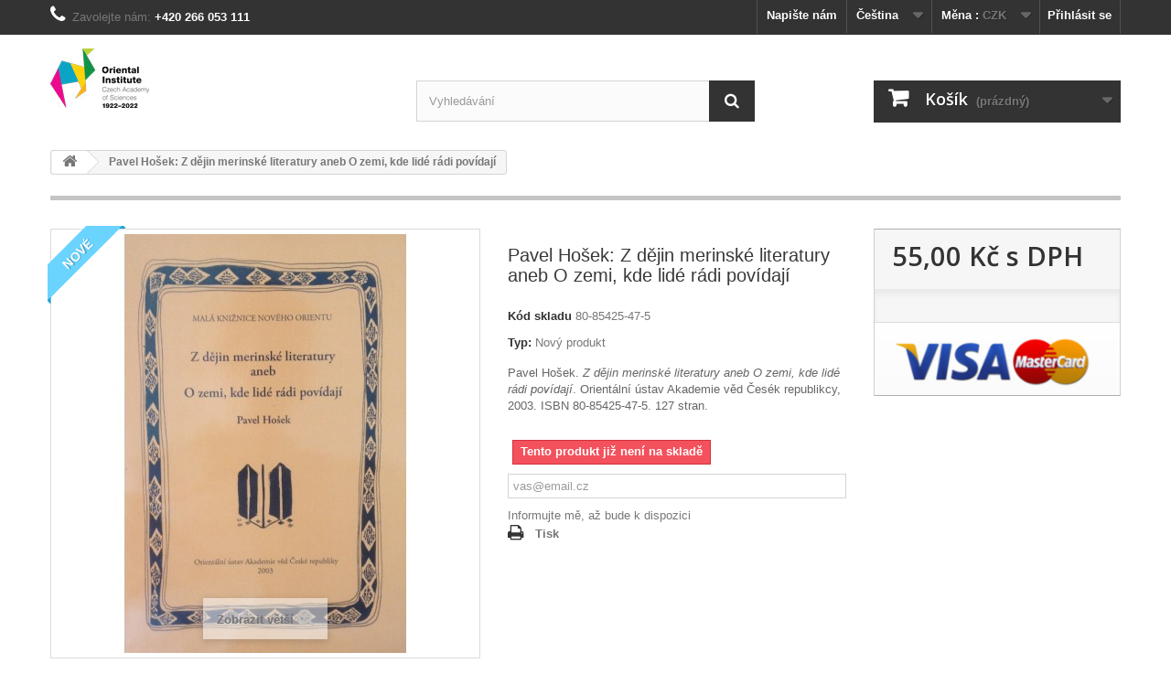

--- FILE ---
content_type: text/html; charset=utf-8
request_url: http://shop.orient.cas.cz/index.php?id_product=21&controller=product&id_lang=1
body_size: 36346
content:
<!DOCTYPE HTML>
<!--[if lt IE 7]> <html class="no-js lt-ie9 lt-ie8 lt-ie7" lang="cs-cz"><![endif]-->
<!--[if IE 7]><html class="no-js lt-ie9 lt-ie8 ie7" lang="cs-cz"><![endif]-->
<!--[if IE 8]><html class="no-js lt-ie9 ie8" lang="cs-cz"><![endif]-->
<!--[if gt IE 8]> <html class="no-js ie9" lang="cs-cz"><![endif]-->
<html lang="cs-cz">
	<head>
		<meta charset="utf-8" />
		<title>Pavel Hošek: Z dějin merinské literatury aneb O zemi, kde lidé rádi povídají - E-shop Orientálního ústavu AV ČR</title>
					<meta name="description" content="Pavel Hošek. Z dějin merinské literatury aneb O zemi, kde lidé rádi povídají. Orientální ústav Akademie věd Česék republikcy, 2003. ISBN 80-85425-47-5. 127 stran." />
						<meta name="generator" content="PrestaShop" />
		<meta name="robots" content="index,follow" />
		<meta name="viewport" content="width=device-width, minimum-scale=0.25, maximum-scale=1.6, initial-scale=1.0" />
		<meta name="apple-mobile-web-app-capable" content="yes" />
		<link rel="icon" type="image/vnd.microsoft.icon" href="/img/favicon.ico?1641817278" />
		<link rel="shortcut icon" type="image/x-icon" href="/img/favicon.ico?1641817278" />
														<link rel="stylesheet" href="/themes/default-bootstrap/css/global.css" type="text/css" media="all" />
																<link rel="stylesheet" href="/themes/default-bootstrap/css/autoload/highdpi.css" type="text/css" media="all" />
																<link rel="stylesheet" href="/themes/default-bootstrap/css/autoload/responsive-tables.css" type="text/css" media="all" />
																<link rel="stylesheet" href="/themes/default-bootstrap/css/autoload/uniform.default.css" type="text/css" media="all" />
																<link rel="stylesheet" href="/js/jquery/plugins/fancybox/jquery.fancybox.css" type="text/css" media="all" />
																<link rel="stylesheet" href="/themes/default-bootstrap/css/product.css" type="text/css" media="all" />
																<link rel="stylesheet" href="/themes/default-bootstrap/css/print.css" type="text/css" media="print" />
																<link rel="stylesheet" href="/js/jquery/plugins/bxslider/jquery.bxslider.css" type="text/css" media="all" />
																<link rel="stylesheet" href="/themes/default-bootstrap/css/modules/blockbestsellers/blockbestsellers.css" type="text/css" media="all" />
																<link rel="stylesheet" href="/themes/default-bootstrap/css/modules/blockcart/blockcart.css" type="text/css" media="all" />
																<link rel="stylesheet" href="/themes/default-bootstrap/css/modules/blockcategories/blockcategories.css" type="text/css" media="all" />
																<link rel="stylesheet" href="/themes/default-bootstrap/css/modules/blockcurrencies/blockcurrencies.css" type="text/css" media="all" />
																<link rel="stylesheet" href="/themes/default-bootstrap/css/modules/blocklanguages/blocklanguages.css" type="text/css" media="all" />
																<link rel="stylesheet" href="/themes/default-bootstrap/css/modules/blockcontact/blockcontact.css" type="text/css" media="all" />
																<link rel="stylesheet" href="/themes/default-bootstrap/css/modules/blockmyaccountfooter/blockmyaccount.css" type="text/css" media="all" />
																<link rel="stylesheet" href="/themes/default-bootstrap/css/modules/blocknewproducts/blocknewproducts.css" type="text/css" media="all" />
																<link rel="stylesheet" href="/themes/default-bootstrap/css/modules/blocknewsletter/blocknewsletter.css" type="text/css" media="all" />
																<link rel="stylesheet" href="/themes/default-bootstrap/css/modules/blocksearch/blocksearch.css" type="text/css" media="all" />
																<link rel="stylesheet" href="/js/jquery/plugins/autocomplete/jquery.autocomplete.css" type="text/css" media="all" />
																<link rel="stylesheet" href="/themes/default-bootstrap/css/modules/blockspecials/blockspecials.css" type="text/css" media="all" />
																<link rel="stylesheet" href="/themes/default-bootstrap/css/modules/blocktags/blocktags.css" type="text/css" media="all" />
																<link rel="stylesheet" href="/themes/default-bootstrap/css/modules/blocktopmenu/css/blocktopmenu.css" type="text/css" media="all" />
																<link rel="stylesheet" href="/themes/default-bootstrap/css/modules/blocktopmenu/css/superfish-modified.css" type="text/css" media="all" />
																<link rel="stylesheet" href="/themes/default-bootstrap/css/modules/blockuserinfo/blockuserinfo.css" type="text/css" media="all" />
																<link rel="stylesheet" href="/themes/default-bootstrap/css/modules/blockviewed/blockviewed.css" type="text/css" media="all" />
																<link rel="stylesheet" href="/modules/themeconfigurator/css/hooks.css" type="text/css" media="all" />
																<link rel="stylesheet" href="/modules/paypal/views/css/paypal.css" type="text/css" media="all" />
																<link rel="stylesheet" href="/themes/default-bootstrap/css/modules/mailalerts/mailalerts.css" type="text/css" media="all" />
																<link rel="stylesheet" href="/themes/default-bootstrap/css/product_list.css" type="text/css" media="all" />
														<script type="text/javascript">
var CUSTOMIZE_TEXTFIELD = 1;
var FancyboxI18nClose = 'Zavř&iacute;t';
var FancyboxI18nNext = 'Dal&scaron;&iacute;';
var FancyboxI18nPrev = 'Předchoz&iacute;';
var PS_CATALOG_MODE = false;
var ajax_allowed = true;
var ajaxsearch = true;
var allowBuyWhenOutOfStock = false;
var attribute_anchor_separator = '-';
var attributesCombinations = [];
var availableLaterValue = '';
var availableNowValue = '';
var baseDir = 'http://shop.orient.cas.cz/';
var baseUri = 'http://shop.orient.cas.cz/index.php';
var blocksearch_type = 'top';
var contentOnly = false;
var currency = {"id":1,"name":"\u010cesk\u00e1 koruna","iso_code":"CZK","iso_code_num":"203","sign":"K\u010d","blank":"1","conversion_rate":"1.000000","deleted":"0","format":"2","decimals":"1","active":"1","prefix":"","suffix":" K\u010d","id_shop_list":null,"force_id":false};
var currencyBlank = 1;
var currencyFormat = 2;
var currencyRate = 1;
var currencySign = 'Kč';
var currentDate = '2026-01-21 16:53:08';
var customerGroupWithoutTax = false;
var customizationFields = false;
var customizationId = null;
var customizationIdMessage = 'Přizpůsobení #';
var default_eco_tax = 0;
var delete_txt = 'Odstránit';
var displayList = false;
var displayPrice = 0;
var doesntExist = 'Pro tento produkt tato kombinace neexistuje. Vyberte si jinou.';
var doesntExistNoMore = 'Tento produkt již není na skladě';
var doesntExistNoMoreBut = 's těmito vlastnostmi, ale je k dispozici v jiném provedení.';
var ecotaxTax_rate = 0;
var fieldRequired = 'Vyplňte všechny požadované pole, pak uložte vlastní nastavení.';
var freeProductTranslation = 'Zdarma!';
var freeShippingTranslation = 'Doručení zdarma!';
var generated_date = 1769010788;
var groupReduction = 0;
var hasDeliveryAddress = false;
var highDPI = false;
var idDefaultImage = 37;
var id_lang = 1;
var id_product = 21;
var img_dir = 'http://shop.orient.cas.cz/themes/default-bootstrap/img/';
var img_prod_dir = 'http://shop.orient.cas.cz/img/p/';
var img_ps_dir = 'http://shop.orient.cas.cz/img/';
var instantsearch = false;
var isGuest = 0;
var isLogged = 0;
var isMobile = false;
var jqZoomEnabled = false;
var mailalerts_already = 'Již máte upozornění o tomto produktu';
var mailalerts_invalid = 'Váš e-mailová adresa je neplatná';
var mailalerts_placeholder = 'vas@email.cz';
var mailalerts_registered = 'Váš požadavek byl zaevidován';
var mailalerts_url_add = 'http://shop.orient.cas.cz/index.php?process=add&fc=module&module=mailalerts&controller=actions&id_lang=1';
var mailalerts_url_check = 'http://shop.orient.cas.cz/index.php?process=check&fc=module&module=mailalerts&controller=actions&id_lang=1';
var maxQuantityToAllowDisplayOfLastQuantityMessage = 3;
var minimalQuantity = 1;
var noTaxForThisProduct = true;
var oosHookJsCodeFunctions = [];
var page_name = 'product';
var priceDisplayMethod = 0;
var priceDisplayPrecision = 2;
var productAvailableForOrder = true;
var productBasePriceTaxExcl = 55;
var productBasePriceTaxExcluded = 55;
var productBasePriceTaxIncl = 55;
var productHasAttributes = false;
var productPrice = 55;
var productPriceTaxExcluded = 55;
var productPriceTaxIncluded = 55;
var productPriceWithoutReduction = 55;
var productReference = '80-85425-47-5';
var productShowPrice = true;
var productUnitPriceRatio = 0;
var product_fileButtonHtml = 'Vybrat soubor';
var product_fileDefaultHtml = 'Nebyl vybrán žádný soubor';
var product_specific_price = [];
var quantitiesDisplayAllowed = true;
var quantityAvailable = 0;
var quickView = true;
var reduction_percent = 0;
var reduction_price = 0;
var removingLinkText = 'odstranit tento produkt z košíku';
var roundMode = 2;
var search_url = 'http://shop.orient.cas.cz/index.php?controller=search';
var specific_currency = false;
var specific_price = 0;
var static_token = '7ab1cb158c3478ca1cf027844fd9d5a0';
var stock_management = 1;
var taxRate = 0;
var toBeDetermined = 'Bude determinováno';
var token = '7ab1cb158c3478ca1cf027844fd9d5a0';
var uploading_in_progress = 'Probíhá nahrávání, čekejte...';
var usingSecureMode = false;
</script>

						<script type="text/javascript" src="/js/jquery/jquery-1.11.0.min.js"></script>
						<script type="text/javascript" src="/js/jquery/jquery-migrate-1.2.1.min.js"></script>
						<script type="text/javascript" src="/js/jquery/plugins/jquery.easing.js"></script>
						<script type="text/javascript" src="/js/tools.js"></script>
						<script type="text/javascript" src="/themes/default-bootstrap/js/global.js"></script>
						<script type="text/javascript" src="/themes/default-bootstrap/js/autoload/10-bootstrap.min.js"></script>
						<script type="text/javascript" src="/themes/default-bootstrap/js/autoload/15-jquery.total-storage.min.js"></script>
						<script type="text/javascript" src="/themes/default-bootstrap/js/autoload/15-jquery.uniform-modified.js"></script>
						<script type="text/javascript" src="/js/jquery/plugins/fancybox/jquery.fancybox.js"></script>
						<script type="text/javascript" src="/themes/default-bootstrap/js/products-comparison.js"></script>
						<script type="text/javascript" src="/js/jquery/plugins/jquery.idTabs.js"></script>
						<script type="text/javascript" src="/js/jquery/plugins/jquery.scrollTo.js"></script>
						<script type="text/javascript" src="/js/jquery/plugins/jquery.serialScroll.js"></script>
						<script type="text/javascript" src="/js/jquery/plugins/bxslider/jquery.bxslider.js"></script>
						<script type="text/javascript" src="/themes/default-bootstrap/js/product.js"></script>
						<script type="text/javascript" src="/themes/default-bootstrap/js/modules/blockcart/ajax-cart.js"></script>
						<script type="text/javascript" src="/themes/default-bootstrap/js/tools/treeManagement.js"></script>
						<script type="text/javascript" src="/themes/default-bootstrap/js/modules/blocknewsletter/blocknewsletter.js"></script>
						<script type="text/javascript" src="/js/jquery/plugins/autocomplete/jquery.autocomplete.js"></script>
						<script type="text/javascript" src="/themes/default-bootstrap/js/modules/blocksearch/blocksearch.js"></script>
						<script type="text/javascript" src="/themes/default-bootstrap/js/modules/blocktopmenu/js/hoverIntent.js"></script>
						<script type="text/javascript" src="/themes/default-bootstrap/js/modules/blocktopmenu/js/superfish-modified.js"></script>
						<script type="text/javascript" src="/themes/default-bootstrap/js/modules/blocktopmenu/js/blocktopmenu.js"></script>
						<script type="text/javascript" src="/themes/default-bootstrap/js/modules/mailalerts/mailalerts.js"></script>
							<script defer type="text/javascript">/*
 *
 *  2007-2021 PayPal
 *
 *  NOTICE OF LICENSE
 *
 *  This source file is subject to the Academic Free License (AFL 3.0)
 *  that is bundled with this package in the file LICENSE.txt.
 *  It is also available through the world-wide-web at this URL:
 *  http://opensource.org/licenses/afl-3.0.php
 *  If you did not receive a copy of the license and are unable to
 *  obtain it through the world-wide-web, please send an email
 *  to license@prestashop.com so we can send you a copy immediately.
 *
 *  DISCLAIMER
 *
 *  Do not edit or add to this file if you wish to upgrade PrestaShop to newer
 *  versions in the future. If you wish to customize PrestaShop for your
 *  needs please refer to http://www.prestashop.com for more information.
 *
 *  @author 2007-2021 PayPal
 *  @author 202 ecommerce <tech@202-ecommerce.com>
 *  @copyright PayPal
 *  @license http://opensource.org/licenses/osl-3.0.php Open Software License (OSL 3.0)
 *
 */


    

function updateFormDatas()
{
	var nb = $('#quantity_wanted').val();
	var id = $('#idCombination').val();

	$('.paypal_payment_form input[name=quantity]').val(nb);
	$('.paypal_payment_form input[name=id_p_attr]').val(id);
}
	
$(document).ready( function() {
    
		var baseDirPP = baseDir;
		
	if($('#in_context_checkout_enabled').val() != 1)
	{
        $(document).on('click','#payment_paypal_express_checkout', function() {
			$('#paypal_payment_form_cart').submit();
			return false;
		});
	}


	var jquery_version = $.fn.jquery.split('.');
	if(jquery_version[0]>=1 && jquery_version[1] >= 7)
	{
		$('body').on('submit',".paypal_payment_form", function () {
			updateFormDatas();
		});
	}
	else {
		$('.paypal_payment_form').live('submit', function () {
			updateFormDatas();
		});
	}

	function displayExpressCheckoutShortcut() {
		var id_product = $('input[name="id_product"]').val();
		var id_product_attribute = $('input[name="id_product_attribute"]').val();
		$.ajax({
			type: "GET",
			url: baseDirPP+'/modules/paypal/express_checkout/ajax.php',
			data: { get_qty: "1", id_product: id_product, id_product_attribute: id_product_attribute },
			cache: false,
			success: function(result) {
				if (result == '1') {
					$('#container_express_checkout').slideDown();
				} else {
					$('#container_express_checkout').slideUp();
				}
				return true;
			}
		});
	}

	$('select[name^="group_"]').change(function () {
		setTimeout(function(){displayExpressCheckoutShortcut()}, 500);
	});

	$('.color_pick').click(function () {
		setTimeout(function(){displayExpressCheckoutShortcut()}, 500);
	});

    if($('body#product').length > 0) {
        setTimeout(function(){displayExpressCheckoutShortcut()}, 500);
    }
	
	
			

	var modulePath = 'modules/paypal';
	var subFolder = '/integral_evolution';

	var fullPath = baseDirPP + modulePath + subFolder;
	var confirmTimer = false;
		
	if ($('form[target="hss_iframe"]').length == 0) {
		if ($('select[name^="group_"]').length > 0)
			displayExpressCheckoutShortcut();
		return false;
	} else {
		checkOrder();
	}

	function checkOrder() {
		if(confirmTimer == false)
			confirmTimer = setInterval(getOrdersCount, 1000);
	}

	});


</script><script type="text/javascript">
						var checkCaptchaUrl ="/modules/eicaptcha/eicaptcha-ajax.php";
						var RecaptachKey = "6Lfgv9kUAAAAAE5bLuF1GoVOCl3m0eJxbe8QzH3p";
						var RecaptchaTheme = "light";
					</script>
					<script src="https://www.google.com/recaptcha/api.js?onload=onloadCallback&render=explicit&hl=cs" async defer></script>
					<script type="text/javascript" src="/modules/eicaptcha//views/js/eicaptcha-modules.js"></script>
		<link rel="stylesheet" href="//fonts.googleapis.com/css?family=Open+Sans:300,600&amp;subset=latin,latin-ext" type="text/css" media="all" />
		<!--[if IE 8]>
		<script src="https://oss.maxcdn.com/libs/html5shiv/3.7.0/html5shiv.js"></script>
		<script src="https://oss.maxcdn.com/libs/respond.js/1.3.0/respond.min.js"></script>
		<![endif]-->
	</head>
	<body id="product" class="product product-21 product-pavel-hosek-z-dejin-merinske-literatury-aneb-o-zemi-kde-lide-radi-povidaji category-2 category-domu hide-left-column hide-right-column lang_cs">
					<div id="page">
			<div class="header-container">
				<header id="header">
																										<div class="nav">
							<div class="container">
								<div class="row">
									<nav><!-- Block user information module NAV  -->
<div class="header_user_info">
			<a class="login" href="http://shop.orient.cas.cz/index.php?controller=my-account" rel="nofollow" title="Přihlášení k vašemu zákaznickému účtu">
			Přihlásit se
		</a>
	</div>
<!-- /Block usmodule NAV -->
<!-- Block currencies module -->
	<div id="currencies-block-top">
		<form id="setCurrency" action="/index.php?id_product=21&amp;controller=product&amp;id_lang=1" method="post">
			<div class="current">
				<input type="hidden" name="id_currency" id="id_currency" value=""/>
				<input type="hidden" name="SubmitCurrency" value="" />
				<span class="cur-label">Měna :</span>
									<strong>CZK</strong>																</div>
			<ul id="first-currencies" class="currencies_ul toogle_content">
																									<li class="selected">
						<a href="javascript:setCurrency(1);" rel="nofollow" title="Česk&aacute; koruna (CZK)">
							Česk&aacute; koruna (CZK)
						</a>
					</li>
																									<li >
						<a href="javascript:setCurrency(2);" rel="nofollow" title="Euro (EUR)">
							Euro (EUR)
						</a>
					</li>
							</ul>
		</form>
	</div>
<!-- /Block currencies module -->
<!-- Block languages module -->
	<div id="languages-block-top" class="languages-block">
									<div class="current">
					<span>Čeština</span>
				</div>
												<ul id="first-languages" class="languages-block_ul toogle_content">
							<li class="selected">
										<span>Čeština</span>
								</li>
							<li >
																				<a href="http://shop.orient.cas.cz/index.php?id_product=21&amp;controller=product&amp;id_lang=4" title="English" rel="alternate" hreflang="en">
															<span>English</span>
									</a>
								</li>
					</ul>
	</div>
<!-- /Block languages module -->
<div id="contact-link" >
	<a href="http://shop.orient.cas.cz/index.php?controller=contact" title="Napište nám">Napište nám</a>
</div>
	<span class="shop-phone">
		<i class="icon-phone"></i>Zavolejte nám: <strong>+420 266 053 111</strong>
	</span>
</nav>
								</div>
							</div>
						</div>
										<div>
						<div class="container">
							<div class="row">
								<div id="header_logo">
									<a href="http://shop.orient.cas.cz/" title="E-shop Orientálního ústavu AV ČR">
										<img class="logo img-responsive" src="http://shop.orient.cas.cz/img/e-shop-orientalniho-ustavu-av-cr-logo-1641816906.jpg" alt="E-shop Orientálního ústavu AV ČR" width="108" height="65"/>
									</a>
								</div>
								<!-- Block search module TOP -->
<div id="search_block_top" class="col-sm-4 clearfix">
	<form id="searchbox" method="get" action="//shop.orient.cas.cz/index.php?controller=search" >
		<input type="hidden" name="controller" value="search" />
		<input type="hidden" name="orderby" value="position" />
		<input type="hidden" name="orderway" value="desc" />
		<input class="search_query form-control" type="text" id="search_query_top" name="search_query" placeholder="Vyhledávání" value="" />
		<button type="submit" name="submit_search" class="btn btn-default button-search">
			<span>Vyhledávání</span>
		</button>
	</form>
</div>
<!-- /Block search module TOP --><!-- MODULE Block cart -->
<div class="col-sm-4 clearfix">
	<div class="shopping_cart">
		<a href="http://shop.orient.cas.cz/index.php?controller=order" title="Zobrazit můj nákupní košík" rel="nofollow">
			<b>Košík</b>
			<span class="ajax_cart_quantity unvisible">0</span>
			<span class="ajax_cart_product_txt unvisible">x</span>
			<span class="ajax_cart_product_txt_s unvisible">Produkty</span>
			<span class="ajax_cart_total unvisible">
							</span>
			<span class="ajax_cart_no_product">(prázdný)</span>
					</a>
					<div class="cart_block block exclusive">
				<div class="block_content">
					<!-- block list of products -->
					<div class="cart_block_list">
												<p class="cart_block_no_products">
							Žádné produkty
						</p>
																		<div class="cart-prices">
							<div class="cart-prices-line first-line">
								<span class="price cart_block_shipping_cost ajax_cart_shipping_cost unvisible">
																			 Bude determinováno																	</span>
								<span class="unvisible">
									Doručení
								</span>
							</div>
																					<div class="cart-prices-line last-line">
								<span class="price cart_block_total ajax_block_cart_total">0,00 Kč</span>
								<span>Celkem</span>
							</div>
													</div>
						<p class="cart-buttons">
							<a id="button_order_cart" class="btn btn-default button button-small" href="http://shop.orient.cas.cz/index.php?controller=order" title="K pokladně" rel="nofollow">
								<span>
									K pokladně<i class="icon-chevron-right right"></i>
								</span>
							</a>
						</p>
					</div>
				</div>
			</div><!-- .cart_block -->
			</div>
</div>

	<div id="layer_cart">
		<div class="clearfix">
			<div class="layer_cart_product col-xs-12 col-md-6">
				<span class="cross" title="Zavřít okno"></span>
				<span class="title">
					<i class="icon-check"></i>Produkt byl úspěšně přidán do nákupního košíku
				</span>
				<div class="product-image-container layer_cart_img">
				</div>
				<div class="layer_cart_product_info">
					<span id="layer_cart_product_title" class="product-name"></span>
					<span id="layer_cart_product_attributes"></span>
					<div>
						<strong class="dark">Počet</strong>
						<span id="layer_cart_product_quantity"></span>
					</div>
					<div>
						<strong class="dark">Celkem</strong>
						<span id="layer_cart_product_price"></span>
					</div>
				</div>
			</div>
			<div class="layer_cart_cart col-xs-12 col-md-6">
				<span class="title">
					<!-- Plural Case [both cases are needed because page may be updated in Javascript] -->
					<span class="ajax_cart_product_txt_s  unvisible">
						<span class="ajax_cart_quantity">0</span> ks zboží.
					</span>
					<!-- Singular Case [both cases are needed because page may be updated in Javascript] -->
					<span class="ajax_cart_product_txt ">
						1 produkt v košíku.
					</span>
				</span>
				<div class="layer_cart_row">
					<strong class="dark">
						Celkem za produkty:
											</strong>
					<span class="ajax_block_products_total">
											</span>
				</div>

								<div class="layer_cart_row">
					<strong class="dark unvisible">
						Celkem za doručení:&nbsp;					</strong>
					<span class="ajax_cart_shipping_cost unvisible">
													 Bude determinováno											</span>
				</div>
								<div class="layer_cart_row">
					<strong class="dark">
						Celkem
											</strong>
					<span class="ajax_block_cart_total">
											</span>
				</div>
				<div class="button-container">
					<span class="continue btn btn-default button exclusive-medium" title="Pokračovat v nákupu">
						<span>
							<i class="icon-chevron-left left"></i>Pokračovat v nákupu
						</span>
					</span>
					<a class="btn btn-default button button-medium"	href="http://shop.orient.cas.cz/index.php?controller=order" title="Objednat" rel="nofollow">
						<span>
							Objednat<i class="icon-chevron-right right"></i>
						</span>
					</a>
				</div>
			</div>
		</div>
		<div class="crossseling"></div>
	</div> <!-- #layer_cart -->
	<div class="layer_cart_overlay"></div>

<!-- /MODULE Block cart -->
							</div>
						</div>
					</div>
				</header>
			</div>
			<div class="columns-container">
				<div id="columns" class="container">
											
<!-- Breadcrumb -->
<div class="breadcrumb clearfix">
	<a class="home" href="http://shop.orient.cas.cz/" title="Zpět na hlavn&iacute; str&aacute;nku"><i class="icon-home"></i></a>
			<span class="navigation-pipe">&gt;</span>
					Pavel Hošek: Z dějin merinské literatury aneb O zemi, kde lidé rádi povídají
			</div>
<!-- /Breadcrumb -->

										<div id="slider_row" class="row">
																	</div>
					<div class="row">
																		<div id="center_column" class="center_column col-xs-12 col-sm-12">
	

							<div itemscope itemtype="https://schema.org/Product">
	<meta itemprop="url" content="http://shop.orient.cas.cz/index.php?id_product=21&controller=product&id_lang=1">
	<div class="primary_block row">
					<div class="container">
				<div class="top-hr"></div>
			</div>
								<!-- left infos-->
		<div class="pb-left-column col-xs-12 col-sm-4 col-md-5">
			<!-- product img-->
			<div id="image-block" class="clearfix">
									<span class="new-box">
						<span class="new-label">Nov&eacute;</span>
					</span>
																	<span id="view_full_size">
													<img id="bigpic" itemprop="image" src="http://shop.orient.cas.cz/img/p/3/7/37-large_default.jpg" title="Pavel Hošek: Z dějin merinské literatury aneb O zemi, kde lidé rádi povídají" alt="Pavel Hošek: Z dějin merinské literatury aneb O zemi, kde lidé rádi povídají" width="458" height="458"/>
															<span class="span_link no-print">Zobrazit vět&scaron;&iacute;</span>
																		</span>
							</div> <!-- end image-block -->
							<!-- thumbnails -->
				<div id="views_block" class="clearfix hidden">
										<div id="thumbs_list">
						<ul id="thumbs_list_frame">
																																																						<li id="thumbnail_37" class="last">
									<a href="http://shop.orient.cas.cz/img/p/3/7/37-thickbox_default.jpg"	data-fancybox-group="other-views" class="fancybox shown" title="Pavel Hošek: Z dějin merinské literatury aneb O zemi, kde lidé rádi povídají">
										<img class="img-responsive" id="thumb_37" src="http://shop.orient.cas.cz/img/p/3/7/37-cart_default.jpg" alt="Pavel Hošek: Z dějin merinské literatury aneb O zemi, kde lidé rádi povídají" title="Pavel Hošek: Z dějin merinské literatury aneb O zemi, kde lidé rádi povídají" height="80" width="80" itemprop="image" />
									</a>
								</li>
																			</ul>
					</div> <!-- end thumbs_list -->
									</div> <!-- end views-block -->
				<!-- end thumbnails -->
								</div> <!-- end pb-left-column -->
		<!-- end left infos-->
		<!-- center infos -->
		<div class="pb-center-column col-xs-12 col-sm-4">
						<h1 itemprop="name">Pavel Hošek: Z dějin merinské literatury aneb O zemi, kde lidé rádi povídají</h1>
			<p id="product_reference">
				<label>K&oacute;d skladu </label>
				<span class="editable" itemprop="sku" content="80-85425-47-5">80-85425-47-5</span>
			</p>
						<p id="product_condition">
				<label>Typ: </label>
									<link itemprop="itemCondition" href="https://schema.org/NewCondition"/>
					<span class="editable">Nov&yacute; produkt</span>
							</p>
										<div id="short_description_block">
											<div id="short_description_content" class="rte align_justify" itemprop="description"><p>Pavel Hošek. <em>Z dějin merinské literatury aneb O zemi, kde lidé rádi povídají</em>. Orientální ústav Akademie věd Česék republikcy, 2003. ISBN 80-85425-47-5. 127 stran.</p></div>
					
										<!---->
				</div> <!-- end short_description_block -->
										<!-- number of item in stock -->
				<p id="pQuantityAvailable" style="display: none;">
					<span id="quantityAvailable">0</span>
					<span  id="quantityAvailableTxt">Položka</span>
					<span  id="quantityAvailableTxtMultiple">ks</span>
				</p>
						<!-- availability or doesntExist -->
			<p id="availability_statut">
				
				<span id="availability_value" class="label label-danger">Tento produkt již nen&iacute; na skladě</span>
			</p>
											<p class="warning_inline" id="last_quantities" style="display: none" >Upozorněn&iacute;: posledn&iacute; kus skladem!</p>
						<p id="availability_date" style="display: none;">
				<span id="availability_date_label">Datum dostupnosti:</span>
				<span id="availability_date_value"></span>
			</p>
			<!-- Out of stock hook -->
			<div id="oosHook">
				<!-- MODULE MailAlerts -->
			<p class="form-group">
			<input type="text" id="oos_customer_email" name="customer_email" size="20" value="vas@email.cz" class="mailalerts_oos_email form-control" />
    	</p>
    	<a href="#" title="Informujte mě, až bude k dispozici" id="mailalert_link" rel="nofollow">Informujte mě, až bude k dispozici</a>
	<span id="oos_customer_email_result" style="display:none; display: block;"></span>

<!-- END : MODULE MailAlerts -->
			</div>
										<!-- usefull links-->
				<ul id="usefull_link_block" class="clearfix no-print">
										<li class="print">
						<a href="javascript:print();">
							Tisk
						</a>
					</li>
				</ul>
					</div>
		<!-- end center infos-->
		<!-- pb-right-column-->
		<div class="pb-right-column col-xs-12 col-sm-4 col-md-3">
						<!-- add to cart form-->
			<form id="buy_block" action="http://shop.orient.cas.cz/index.php?controller=cart" method="post">
				<!-- hidden datas -->
				<p class="hidden">
					<input type="hidden" name="token" value="7ab1cb158c3478ca1cf027844fd9d5a0" />
					<input type="hidden" name="id_product" value="21" id="product_page_product_id" />
					<input type="hidden" name="add" value="1" />
					<input type="hidden" name="id_product_attribute" id="idCombination" value="" />
				</p>
				<div class="box-info-product">
					<div class="content_prices clearfix">
													<!-- prices -->
							<div>
								<p class="our_price_display" itemprop="offers" itemscope itemtype="https://schema.org/Offer"><span id="our_price_display" class="price" itemprop="price" content="55">55,00 Kč</span> s DPH<meta itemprop="priceCurrency" content="CZK" /></p>
								<p id="reduction_percent"  style="display:none;"><span id="reduction_percent_display"></span></p>
								<p id="reduction_amount"  style="display:none"><span id="reduction_amount_display"></span></p>
								<p id="old_price" class="hidden"><span id="old_price_display"><span class="price"></span></span></p>
															</div> <!-- end prices -->
																											 
						
                        
						<div class="clear"></div>
					</div> <!-- end content_prices -->
					<div class="product_attributes clearfix">
						<!-- quantity wanted -->
												<p id="quantity_wanted_p" style="display: none;">
							<label for="quantity_wanted">Počet</label>
							<input type="number" min="1" name="qty" id="quantity_wanted" class="text" value="1" />
							<a href="#" data-field-qty="qty" class="btn btn-default button-minus product_quantity_down">
								<span><i class="icon-minus"></i></span>
							</a>
							<a href="#" data-field-qty="qty" class="btn btn-default button-plus product_quantity_up">
								<span><i class="icon-plus"></i></span>
							</a>
							<span class="clearfix"></span>
						</p>
												<!-- minimal quantity wanted -->
						<p id="minimal_quantity_wanted_p" style="display: none;">
							Minim&aacute;ln&iacute; množstv&iacute; pro objedn&aacute;n&iacute; je <b id="minimal_quantity_label">1</b>
						</p>
											</div> <!-- end product_attributes -->
					<div class="box-cart-bottom">
						<div class="unvisible">
							<p id="add_to_cart" class="buttons_bottom_block no-print">
								<button type="submit" name="Submit" class="exclusive">
									<span>Přidat do ko&scaron;&iacute;ku</span>
								</button>
							</p>
						</div>
						<!-- Productpaymentlogos module -->
<div id="product_payment_logos">
	<div class="box-security">
    <h5 class="product-heading-h5"></h5>
  			<img src="/modules/productpaymentlogos/img/payment-logo.png" alt="" class="img-responsive" />
	    </div>
</div>
<!-- /Productpaymentlogos module -->
					</div> <!-- end box-cart-bottom -->
				</div> <!-- end box-info-product -->
			</form>
					</div> <!-- end pb-right-column-->
	</div> <!-- end primary_block -->
													
<div id="container_express_checkout" style="float:right; margin: 10px 40px 0 0">
					<img id="payment_paypal_express_checkout" src="https://www.paypal.com/en_US/i/btn/btn_xpressCheckout.gif" alt="" />
				</div>
<div class="clearfix"></div>

<form id="paypal_payment_form_cart" class="paypal_payment_form" action="http://shop.orient.cas.cz/modules/paypal/express_checkout/payment.php" title="Pay with PayPal" method="post" data-ajax="false">
	<input type="hidden" name="id_product" value="21" />	<!-- Change dynamicaly when the form is submitted -->
		<input type="hidden" name="quantity" value="1" />
			<input type="hidden" name="id_p_attr" value="0" />
		<input type="hidden" name="express_checkout" value="product"/>
	<input type="hidden" name="current_shop_url" value="http://shop.orient.cas.cz/index.php?id_product%3D21%26controller%3Dproduct%26id_lang%3D1" />
	<input type="hidden" name="bn" value="PRESTASHOP_EC" />
</form>

	<input type="hidden" id="in_context_checkout_enabled" value="0">


		<!-- description & features -->
			</div> <!-- itemscope product wrapper -->
 
					</div><!-- #center_column -->
										</div><!-- .row -->
				</div><!-- #columns -->
			</div><!-- .columns-container -->
							<!-- Footer -->
				<div class="footer-container">
					<footer id="footer"  class="container">
						<div class="row">	<!-- Block CMS module footer -->
	<section class="footer-block col-xs-12 col-sm-2" id="block_various_links_footer">
		<h4>Informace</h4>
		<ul class="toggle-footer">
									<li class="item">
				<a href="http://shop.orient.cas.cz/index.php?controller=new-products" title="Novinky">
					Novinky
				</a>
			</li>
															<li class="item">
				<a href="http://shop.orient.cas.cz/index.php?controller=contact" title="Napište nám">
					Napište nám
				</a>
			</li>
															<li class="item">
						<a href="http://shop.orient.cas.cz/index.php?id_cms=3&amp;controller=cms&amp;id_lang=1" title="Obchodní podmínky">
							Obchodní podmínky
						</a>
					</li>
																<li class="item">
						<a href="http://shop.orient.cas.cz/index.php?id_cms=4&amp;controller=cms&amp;id_lang=1" title="O ústavu">
							O ústavu
						</a>
					</li>
												</ul>
		
	</section>
		<!-- /Block CMS module footer -->
<!-- Block myaccount module -->
<section class="footer-block col-xs-12 col-sm-4">
	<h4><a href="http://shop.orient.cas.cz/index.php?controller=my-account" title="Správa mého zákaznického účtu" rel="nofollow">Můj účet</a></h4>
	<div class="block_content toggle-footer">
		<ul class="bullet">
			<li><a href="http://shop.orient.cas.cz/index.php?controller=history" title="Moje objednávky" rel="nofollow">Moje objednávky</a></li>
						<li><a href="http://shop.orient.cas.cz/index.php?controller=order-slip" title="Moje dobropisy" rel="nofollow">Moje dobropisy</a></li>
			<li><a href="http://shop.orient.cas.cz/index.php?controller=addresses" title="Moje adresy" rel="nofollow">Moje adresy</a></li>
			<li><a href="http://shop.orient.cas.cz/index.php?controller=identity" title="Správa mých osobních informací" rel="nofollow">Osobní údaje</a></li>
						
            		</ul>
	</div>
</section>
<!-- /Block myaccount module -->
<!-- MODULE Block contact infos -->
<section id="block_contact_infos" class="footer-block col-xs-12 col-sm-4">
	<div>
        <h4>Kontakt</h4>
        <ul class="toggle-footer">
                        	<li>
            		<i class="icon-map-marker"></i>Orientální ústav AV ČR, v. v. i., Pod Vodárenskou věží 4
182 08 Praha 8
Česká republika            	</li>
                                    	<li>
            		<i class="icon-phone"></i>Zavolejte nám: 
            		<span>+420 266 053 111</span>
            	</li>
                                    	<li>
            		<i class="icon-envelope-alt"></i>E-mail: 
            		<span><a href="&#109;&#97;&#105;&#108;&#116;&#111;&#58;%6f%72%69%65%6e%74@%6f%72%69%65%6e%74.%63%61%73.%63%7a" >&#x6f;&#x72;&#x69;&#x65;&#x6e;&#x74;&#x40;&#x6f;&#x72;&#x69;&#x65;&#x6e;&#x74;&#x2e;&#x63;&#x61;&#x73;&#x2e;&#x63;&#x7a;</a></span>
            	</li>
                    </ul>
    </div>
</section>
<!-- /MODULE Block contact infos -->
</div>
					</footer>
				</div><!-- #footer -->
					</div><!-- #page -->
</body></html>